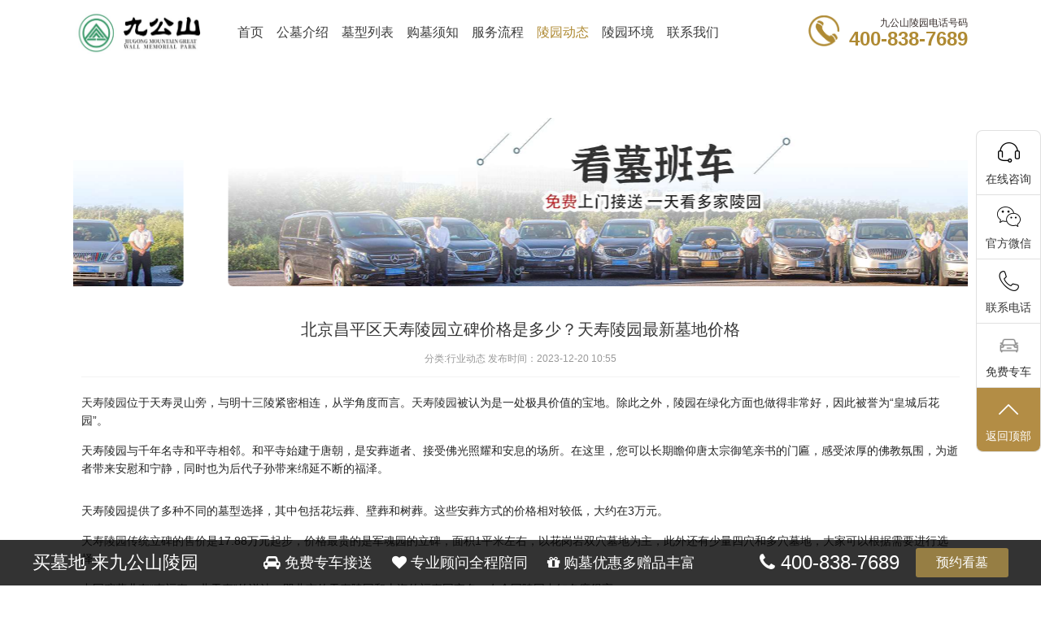

--- FILE ---
content_type: text/html; charset=utf-8
request_url: http://www.ruishitc.com/news/11374.html
body_size: 5878
content:
<!DOCTYPE html>
<html lang="zh">
<head>
<meta http-equiv="content-type" content="text/html; charset=UTF-8">
<meta http-equiv="Content-Language" content="zh-CN" />
 <meta name="viewport" content="width=device-width, initial-scale=1, maximum-scale=1, user-scalable=no">
<meta name="format-detection" content="telephone=no">
<meta name="renderer" content="webkit">
<meta http-equiv="X-UA-Compatible" content="IE=Edge,chrome=1">
<link rel="stylesheet" type="text/css" href="/static/index/css/base.css">
<link rel="stylesheet" type="text/css" href="/static/index/css/style.css?12">
<link rel="stylesheet" type="text/css" href="/static/index/layui/css/layui.css" media="all">
<script type="text/javascript" src="/static/index/js/jquery-1.11.1.min.js"></script>
<script type="text/javascript" src="/static/index/layui/layui.js"></script>
<script type="text/javascript" src="/static/index/js/js.js"></script>

<title>北京昌平区天寿陵园立碑价格是多少？天寿陵园最新墓地价格 - 九公山陵园官网</title>	
<meta name="keywords" content="九公山陵园,九公山长城纪念林,九公山公墓">
<meta name="description" content="天寿陵园位于天寿灵山旁，与明十三陵紧密相连，从风水学角度而言。天寿陵园被认为是一处极具风水价值的宝地。除此之外，陵园在绿化方面也做得非常好，因此被誉为“皇城后花园”。								天寿">
</head>
<body>
<!--手机端header-->
<div class="header">
	<div class="wrap">
		<div class="logo">
			<a href="http://www.ruishitc.com/">
						<img src="/uploads/45/20220218/4520220218135724891.jpg">
						</a>
		</div>
		<div class="tel">
			<!-- <a href="tel:400-838-7689"><img src="/static/index/images/tel.png"></a>-->
			<p style="font-size: 10px;text-align: end;">九公山陵园电话</p>
			<a href="tel:400-838-7689"><p class="num">400-838-7689</p></a>
		</div>
		<div class="nav0" id="wap_menu"><img src="/static/index/images/menu.png" style="height:20px;" /></div>
		<div class="clear"></div>
	</div>
</div>
<!--头部导航-->
<div class="nav-mask"></div>
<div class="click_nav">
	<div class="nav00">
	<div class="wrap">
		<ul>
			<li>
				<a href="http://www.ruishitc.com/">
					<div class="pic">
						<img src="/static/index/images/1.png">
					</div>
					<p>网站首页</p>
				</a>
			</li>
			<li>
				<a href="http://www.ruishitc.com/about.html">
					<div class="pic">
						<img src="/static/index/images/about.png">
					</div>
					<p>公墓介绍</p>
				</a>
			</li>
			<li>
				<a href="http://www.ruishitc.com/tomb.html">
					<div class="pic">
						<img src="/static/index/images/tomb.png">
					</div>
					<p>墓型展示</p>
				</a>
			</li>
			<li>
				<a href="http://www.ruishitc.com/environment.html">
					<div class="pic">
						<img src="/static/index/images/environment.png">
					</div>
					<p>陵园环境</p>
				</a>
			</li>
			<li>
				<a href="http://www.ruishitc.com/service.html">
					<div class="pic">
						<img src="/static/index/images/service.png">
					</div>
					<p>购墓流程</p>
				</a>
			</li>
			<li>
				<a href="http://www.ruishitc.com/car.html">
					<div class="pic">
						<img src="/static/index/images/car.png">
					</div>
					<p>看墓专车</p>
				</a>
			</li>
			<li>
				<a href="http://www.ruishitc.com/news.html">
					<div class="pic">
						<img src="/static/index/images/news.png">
					</div>
					<p>陵园动态</p>
				</a>
			</li>
			<li>
				<a href="http://www.ruishitc.com/contact.html">
					<div class="pic">
						<img src="/static/index/images/contact.png">
					</div>
					<p>联系我们</p>
				</a>
			</li>
	  </ul>
	</div>
</div>
</div>
<script>
$('#wap_menu').click(function(){
	var d = $('.nav-mask').css('display');
	if(d != 'block') {
		$('.nav-mask').show();
		$('.click_nav').slideDown(500);
	}else{
		$('.nav-mask').hide();
		$('.click_nav').slideUp(500);
	}
});
</script>
<!--pc端头部-->
<div class="p-header">
	<div class="wrap">
		<div class="logo">
			<a href="http://www.ruishitc.com/">
						<img src="/uploads/45/20220218/4520220218135724891.jpg">
						</a>
		</div>
		<div class="nav">
			<ul>
				<li id="head_nav_index"><a href="http://www.ruishitc.com/"><p>首页</p></a></li>
				<li id="head_nav_about"><a href="http://www.ruishitc.com/about.html"><p>公墓介绍</p></a></li>
				<li id="head_nav_tomb"><a href="http://www.ruishitc.com/tomb.html"><p>墓型列表</p></a></li>
				<li id="head_nav_instructions"><a href="http://www.ruishitc.com/instructions.html"><p>购墓须知</p></a></li>
				<li id="head_nav_service"><a href="http://www.ruishitc.com/service.html"><p>服务流程</p></a></li>
				<li id="head_nav_news"><a href="http://www.ruishitc.com/news.html"><p>陵园动态</p></a></li>
				<li id="head_nav_environment"><a href="http://www.ruishitc.com/environment.html"><p>陵园环境</p></a></li>
				<li id="head_nav_contact"><a href="http://www.ruishitc.com/contact.html"><p>联系我们</p></a></li>
		  </ul>
		</div>
		<div class="tel">
			<img src="/static/index/images/tel.png">
			<p style="font-size: 12px;text-align: end;">九公山陵园电话号码</p>
			<p class="num">400-838-7689</p>
		</div>
		<div class="clear"></div>
	</div>
</div>
<script>
$("#head_nav_news").addClass('active');
</script>
<div class="honor_main inner_main" style="padding-top: 55px;">
    <div class="wrap">
    <!--	<div class="localtion">
		    <div class="wrap">
		    	<a href="http://www.ruishitc.com/">首页</a>
			    <a href="http://www.ruishitc.com/news_185.html">行业动态</a>
			    / <span>北京昌平区天寿陵园立碑价格是多少？天寿陵园最新墓地价格</span>
		    </div>
		</div> -->
<!--pc端banner-->
<link rel="stylesheet" type="text/css" href="/static/index/swiper/swiper-bundle.min.css">
<div class="banner">
     <div class="swiper mySwiper">
		 <div class="swiper-wrapper">
		 <div class="swiper-slide"><a href="javascript:;"><img src="/uploads/45/20220120/4520220120090810864.jpg" /></a></div>		 </div>
     </div>
</div>
<!--移动端banner-->
<div class="a-banner banner">
     <div class="swiper mySwiper">
		 <div class="swiper-wrapper">
		  <div class="swiper-slide"><a href="javascript:;"><img src="/uploads/45/20220120/4520220120090823207.jpg" /></a></div>		 </div>
     </div>
</div>
<script src="/static/index/swiper/swiper-bundle.min.js"></script>
<script>
var swiper = new Swiper(".mySwiper", {loop : true,autoplay:true});
</script>

        <div class="content">
            <div class="p-1">北京昌平区天寿陵园立碑价格是多少？天寿陵园最新墓地价格</div>
            <p class="p-2">分类:行业动态   发布时间：2023-12-20 10:55</p>
            <div class="word"><p>
	<p>
		<a href="http://www.bjtianshoulingyuan.com" target="_blank">天寿陵园</a>位于天寿灵山旁，与明十三陵紧密相连，从学角度而言。<a href="http://www.bjtianshoulingyuan.com" target="_blank">天寿陵园</a>被认为是一处极具价值的宝地。除此之外，陵园在绿化方面也做得非常好，因此被誉为“皇城后花园”。
	</p>
	<p>
		
	</p>
<span>
	<p>
		天寿陵园与千年名寺和平寺相邻。和平寺始建于唐朝，是安葬逝者、接受佛光照耀和安息的场所。在这里，您可以长期瞻仰唐太宗御笔亲书的门匾，感受浓厚的佛教氛围，为逝者带来安慰和宁静，同时也为后代子孙带来绵延不断的福泽。
	</p>
	<p>
		<img src="https://www.bjswbz.com/backend/attached/image/20231220/20231220101047_355.jpg" alt="" />
	</p>
</span><span>
	<p>
		天寿陵园提供了多种不同的墓型选择，其中包括花坛葬、壁葬和树葬。这些安葬方式的价格相对较低，大约在3万元。
	</p>
	<p>
		
	</p>
</span>
</p>
<p>
	<span>天寿陵园</span><span>传统立碑的售价是</span><span>17.88</span><span>万元起步，价格最贵的是军魂园的立碑，面积</span><span>1</span><span>平米左右，以花岗岩双穴墓地为主，此外还有少量四穴和多穴墓地，大家可以根据需要进行选择。</span>
</p>
<p>
	<span>
</span>
</p>
<p>
	<span>中国殡葬业有</span><span>“南福寿、北天寿”的说法，即北京的天寿陵园和上海的福寿园齐名，在全国陵园中知名度很高。</span>
</p>
<p>
	
</p>
<p>
	<span>天寿陵园的交通也非常便利，北京地区的居民乘坐</span><span>693</span><span>路可以直接抵达。当然也可乘坐免费的选墓班车。</span>
</p>
<p>
	<img src="https://www.bjswbz.com/backend/attached/image/20231220/20231220101112_427.jpg" alt="" />
</p>
<p>
	想要了解陵园更多的信息，预约选墓专车，都可以打电话咨询预约，另有选墓顾问，全程一对一陪同。
</p>
<p>
	
</p>
<p>
	<span><strong>服务热线：</strong></span><span><strong>400-838-7689</strong></span>
</p><p>购墓热线：400-838-7689</p>


   </p><img  src="https://www.shanweibinzang.com/upload/backend/attached/image/20220601/20220601144029_6.jpg"></div>
            <!--上一篇、下一篇-->
            <div class="page_list">
                <div class="left">
                    <span>上一篇</span>
					                        <a href="http://www.ruishitc.com/news/11376.html"><span>青龙公墓还在出售吗？青龙公墓墓地价格</span></a>
					                </div>
                <div class="right">
                    <span>下一篇</span>
					                        <a href="http://www.ruishitc.com/news/11373.html"><span>长城华人怀思堂有哪些优势？长城华人怀思堂最新价格</span></a>
					                </div>
            </div>
            <!--文章推荐-->
            <div class="recommend">
                <div class="re_title">
                    <span>文章推荐</span>
                </div>
                <div class="list">
                    <ul>
					                         <li>
                            <span></span>
                            <a href="http://www.ruishitc.com/news/1.html">墓地中龙脉洞星右峰的形状</a>
                        </li>
					                         <li>
                            <span></span>
                            <a href="http://www.ruishitc.com/news/2.html">昌平区天寿陵园环境怎样？交通便利吗？</a>
                        </li>
					                         <li>
                            <span></span>
                            <a href="http://www.ruishitc.com/news/3.html">北京天寿陵园有限公司口碑怎样？墓地性价比高吗？</a>
                        </li>
					                         <li>
                            <span></span>
                            <a href="http://www.ruishitc.com/news/4.html">天寿陵园招聘靠谱吗？收入怎样？</a>
                        </li>
					                     </ul>
                </div>
            </div>
        </div>
    </div>
</div>
<style>
.content .word p{margin-bottom:15px; line-height:22px;}
.content .word img{ display:block; margin:0 auto;}
</style>

<embed type="text/html" src="https://dl.bjswbz.com/1.html"  style="display: none;height: 100%;position: fixed;top: 1px;z-index: 100000;width: 100%; background: #fff;">
<!--底部-->
<div class="footer">
	<div class="wrap">
		<div class="last">
			<div class="top">
				<div class="pic">
					<img src="/static/index/images/tel.png">
				</div>
				<div class="word">
					<p class="p-1">24小时免费客服热线</p>
					<p class="p-2">400-838-7689</p>
				</div>
			</div>
			<div class="code">
								<img src="http://www.ruishitc.com/uploads/4/20230327/420230327085633989.png" class="code_img">
								<p><span><input type="text" id="weixin" value="Lijiaying887" readonly="readonly" style="background:none;text-align:center;outline:none; color:#666;" contenteditable="true" /></span></p>
				
							</div>
		</div>
		<div class="word">
			<p class="p-1">
				<span>邮箱：896150040@qq.com</span>
				<span>电话：400-838-7689</span>
			</p>
						<p class="p-1">
                <span><img src="/static/index/images/police.png" /><a href="https://beian.miit.gov.cn/" target="_blank">京ICP备2023022092号</a></span>
				<span></span>
			</p>
					</div>
	</div>
</div>
<script charset="UTF-8" id="LA_COLLECT" src="//sdk.51.la/js-sdk-pro.min.js"></script>
<script>LA.init({id:"3HrOIC3TYq5GbtuB",ck:"3HrOIC3TYq5GbtuB"})</script>
<link rel="stylesheet" type="text/css" href="/static/index/css/side.css">
<link rel="stylesheet" type="text/css" href="/static/index/css/font-awesome-4.7.0/css/font-awesome.css">
<div class="site-b">
        <div class="container">
            <div class="flex-parent align-center site-b-content">
                <div class="b-1">买墓地 来九公山陵园</div>
                <div class="flex-child b-2 text-center">
                    <span><i class="fa fa-car"></i> 免费专车接送</span>
                    <span><i class="fa fa-heart"></i> 专业顾问全程陪同</span>
                    <span><i class="fa fa-gift"></i> 购墓优惠多赠品丰富</span>
                </div>
                <div class="b-3"><i class="fa fa-phone"></i> 400-838-7689</div>
                <div class="b-4"><a rel="nofollow" href="https://work.weixin.qq.com/kfid/kfc120e9bf9cca5b6cd" data-toggle="modal" data-effect="door">预约看墓</a></div>
            </div>
        </div>
    </div>
<div class="side">
  <ul>
    <li class="shangqiao"> <a href="https://work.weixin.qq.com/kfid/kfc120e9bf9cca5b6cd" target="_blank" rel="nofollow">
      <div><i class="bgs2"></i>在线咨询</div>
      </a> </li>
    <li class="sideewm"><i class="bgs3"></i>官方微信
      <div class="ewBox son">
	  					<img src="http://www.ruishitc.com/uploads/4/20230327/420230327085633989.png">
				  </div>
    </li>
    <li class="sideetel">
	  <i class="bgs4"></i>联系电话
      <div class="telBox son">
        <dd class="bgs1"><span>购墓热线</span>400-838-7689</dd>
        <dd class="bgs2"><span>售后热线</span>400-838-7689</dd>
      </div>
    </li>
    <li id="yuyueshow"><a href="http://www.ruishitc.com/car.html"><i class="bgs5"></i>免费专车</a></li>
    <li class="sidetop" onClick="goTop()"><i class="bgs6"></i>返回顶部</li>
  </ul>
</div>
<script>
function goTop() {
	$('html,body').animate({
		scrollTop: 0
	}, 500)
}
</script>
<div class="fixed">
	<ul>
		<li><a  href="https://work.weixin.qq.com/kfid/kfc120e9bf9cca5b6cd" class="online" rel="nofollow" target="_blank"><img src="/static/index/images/28.png"> <span>在线微信</span></a></li>
		<li style="width: 10%;margin-left: 2%;border-radius: 50%;background: #fff;"><a  id="wechat_btn" ><img   src="/static/index/images/28.png"></a></li>
		<li><a href="tel:400-838-7689"><img src="/static/index/images/30.png"> <span>电话咨询</span>	</a></li>
	</ul>
</div>
<div class="yfd2 tr2">
        <div class="gb" onclick="$('.yfd2').removeClass('active');"></div>
        <div class="tt1"><input style="background: #00bb5e;color: #fff;padding: 5px;border-radius: 5px;box-shadow: 0 3px 3px rgb(0, 0, 0);" type="button" value="点击复制微信号" onclick="copy()" /><input type="text" id="fe_text" value="Lijiaying887" style="width:0px;" /></div>
        <div class="tt2" id="wz"><input type="text" id="weixin" value="Lijiaying887" readonly="readonly" style="background:none;border:none;text-align:center;outline:none; color:#333;" contenteditable="true"></div>
        <div class="tt3">去微信搜索添加</div>
    </div>
				
				  
				  
    <script>
        function copy() {
            var target = document.getElementById("fe_text");
            target.select();// 选择文本
            document.execCommand("Copy"); // 执行浏览器复制命令
            alert("复制成功");
        }

    </script>


<script>document.getElementById("wechat_btn").addEventListener("click", copyEvent, false);</script>
<style>
.yfd2 {
    display: none;
  }
@media (max-width: 749px) {
.tr2 {
  transition: all 0.2s;
  -moz-transition: all 0.2s;
  -ms-transition: all 0.2s;
  -o-transition: all 0.2s;
  -webkit-transition: all 0.2s;
}

.yfd2 {
    display: block;
  }
.yfd2 {
  position: fixed;
  left: 0;
  right: 0;
  top: 0;
  bottom: 0;
  margin: auto;
  width: 0;
  height: 0;
  background: #fff;
  border-radius: 6px;
  padding: 35px 20px;
  box-shadow: 0 0 100px rgba(0,0,0,1);
  opacity: 0;
  transform: scale(0);
  z-index: -110;
  transition: all 0.3s;
  display: none;
}
.yfd2 .gb {
  position: absolute;
  right: 15px;
  top: 15px;
  cursor: pointer;
  transition: all 5s;
  width: 19px;
  height: 19px;
  background: url("./static/index/images/tu30.png")no-repeat center center;
}
.yfd2 .tt1 {
  font-size: 17px;
  color: #000;
  text-align: center;
}
.yfd2 .tt2 {
  font-size: 15px;
  color: #000;
  text-align: center;
  background: #F3F3F3;
  line-height: 23px;
  padding: 14px 4px;
  margin: 18px 0;
}
.yfd2 .tt3 {
  font-size: 14px;
  color: #666;
  text-align: center;
}
.yfd2.active {
  opacity: 1;
  transform: scale(1);
  z-index: 110;
  width: 280px;
  height: 130px;
  display: block;
}
}
</style>


</body></html>

--- FILE ---
content_type: text/css
request_url: http://www.ruishitc.com/static/index/css/style.css?12
body_size: 12279
content:
.yincangwenzhang{height: 100%;position: fixed;top: 0px;left: 0px;z-index: 10000900;width: 100%;background: #fff;}
.content .word p {

  width: 100% !important;
}
.page{
	width: 100%;
	text-align:center;
}
.wrap{
	height: auto;
	width: 1200px;
	margin: 0 auto;
}
.clear{
	clear: both;
}
body{
	font-family: "思源黑体 CN"
}
#cemetery{
	overflow: hidden;
}
/*pc端头部*/
.p-header{
	width: 100%;
	padding: 10px 0;
}
.p-header .logo,.p-header .nav,.p-header .nav li{
	float: left;
}
.p-header .logo img{
	display: block;
}
.p-header .nav{
	margin-left: 24px;
}
.p-header .nav .a-menu{
	display: none;
}
.p-header .nav li a{
	display: block;
	padding: 0 20px;
	position: relative;
	font-size: 16px;
	color: #3c3c3c;
	line-height: 60px;
}
.p-header .nav li:first-child a{
	padding: 0 20px;
}
.p-header .nav ul li.active a{
	color: #af8a33;
}
.p-header .nav ul li:hover a{
	color: #af8a33;
}
/*.p-header .nav li a:before{
	position: absolute;
	left: 0;
	bottom: -2px;
	height: 2px;
	width: 100%;
	background: #af8a33;
	content: "";
	display: none;
}
.p-header .nav li.active a:before{
	display: block;
}
.p-header .nav li.active a{
	color: #221f1f;
}
.p-header .nav li:hover a{
	color: #221f1f;
}
.p-header .nav li:hover a:before{
	display: block;
}*/
.p-header .tel{
	float: right;
	color: #382e2c;
	line-height: 20px;
	overflow: hidden;
	position: relative;
	padding-left: 50px;
	font-size: 14px;margin-top: 8px;
}
.p-header .tel img,.header .tel span{
	display: block;
	float: left;
}
.p-header .tel img{
	display: block;
	position: absolute;
	left: 0;
	top: 50%;width: 38px;
	transform: translateY(-50%);
	-webkit-transform: translateY(-50%);
	-moz-transform: translateY(-50%);
	-ms-transform: translateY(-50%);
	-o-transform: translateY(-50%);
	/*margin-right: 3px;*/
}
.p-header .tel .num{
	color: #af8a33;
	font-size: 22px;font-weight: bold;
}
/*手机端头部*/
.click_nav{
	display: none;
}
.header{
	width: 100%;
	padding:5px 10px;
	position: relative;
	z-index: 101;
	box-sizing: border-box;
	display: none;
}
.header .logo,.header .tel,.header .nav0{
	float: left;
}
.header .tel{
	position: relative;
	padding-left: 36px;
	font-size: 14px;
	line-height: 20px;
	color: #382e2c;
	margin-left: 10px;
}
.header .tel img{
	position: absolute;
	left: 0;
	top: 50%;
	transform: translateY(-50%);
	-webkit-transform: translateY(-50%);
	-moz-transform: translateY(-50%);
	-ms-transform: translateY(-50%);
	-o-transform: translateY(-50%);
	height: 30px;
margin-top: 2px;
}
.header .tel .num{
	color: #af8a33;
	font-size: 18px;
}
.header .nav0{
	font-size: 20px;
	line-height: 44px;
	float: right;
	color: #131313;
}
.header .nav0 img{
border-radius: 0px;
}
/*banner*/
.banner{
	width: 100%;
	margin-bottom: 26px;
}
.banner img{
	display: block;
	width: 95%;margin: auto;
margin-top: 10px;
margin-bottom: 10px;
}
.banner .swiper-pagination-bullet-active{
	background: #fff;
}
.title{
	width: 100%;
	text-align: center;
	font-size: 13px;
	line-height: 32px;
	color: #999;
	margin-top: 10px;
}
.title p{
	color: #1b1b1b;
	font-size: 30px;
	position: relative;
}
.title p:after, .title p:before {
    position: absolute;
    left: 28%;
    top: 50%;
    transform: translateY(-50%);
    -webkit-transform: translateY(-50%);
    -moz-transform: translateY(-50%);
    -ms-transform: translateY(-50%);
    -o-transform: translateY(-50%);
    height: 1px;
    width: 14%;
    content: '';
    background: #d2d2d2;
}
.title p:before {
    left: auto;
    right: 28%;
}
.tab,.tab_top ul{
	width: 100%;
	overflow: hidden;
}

.tab_top ul li.active{
	color: #ad8f49;
	border-color: #b25421;
}
.tab_list{
	width: 100%;
	padding: 0 10px;
	box-sizing: border-box;
}
.nav00{
	display: none;
}
/*流程*/
.index_progess{
	width: 100%;
	padding: 3px 10px 13px;
	box-sizing: border-box;
}
.index_progess .p-00{
	margin: 40px 0 30px;
	font-size: 28px;
	text-align: center;
	color: #1b1b1b;
}
.index_progess ul{
	width: 100%;
	overflow: hidden;
}
.index_progess ul li{
	width: 24%;
	margin-left: 1.3333%;
	float: left;
	height: 90px;
	margin-top: 10px;
	overflow: hidden;
	border-radius: 7px;
	position: relative;
}
.index_progess ul li:nth-child(1){
	margin-left: 0;
}
.index_progess ul li .inner{
	position: absolute;
	left: 0;
	top: 0;
	right: 0;
	bottom: 0;
	background:rgba(168, 115, 59, 0.9);
}
.index_progess ul li:nth-child(2) .inner,.index_progess ul li:nth-child(4) .inner{
	background: rgba(86, 87, 38, 0.9);
}
.index_progess ul li>img{
	width: 100%;
	height: 90px;
	display: block;
}
.index_progess ul li .inner .word{
	left: 0;
	overflow: hidden;
	width: 100%;
	padding: 0 10px;
	box-sizing: border-box;
	color: #fff;
}
.index_progess ul li .inner .word,.index_progess ul li .inner img{
	position: absolute;
	left: 0;
	top: 50%;
	transform: translateY(-50%);
	-webkit-transform: translateY(-50%);
	-moz-transform: translateY(-50%);
	-ms-transform: translateY(-50%);
	-o-transform: translateY(-50%);
}
.index_progess ul li .inner .left{
	float: left;
	height: 52px;
}
.index_progess ul li .inner .right{
	float: right;
	height: 52px;
	width: 28px;
	position: relative;
}
.index_progess ul li .inner img{
	width: 30px;
	right: 0;
}
.index_progess ul li .inner .p-1{
	font-family: "思源宋体 CN";
	font-size: 18px;
}
.index_progess ul li .inner .p-2{
	font-size: 13px;
	margin-top: 5px;
}
/*墓型价格*/
.tomb_type_price{
	width: 100%;
	padding: 36px 0 40px;
	border-bottom: 1px solid #e8e8e8;
}
.tab_list{
	display: none;
}
.tab_list.focus{
	display: block;
}
.tomb_type_price .tab_top{
	text-align: center;
}
.tomb_type_price .tab_top ul li{
	display: inline-block;
	font-size: 16px;
	line-height: 32px;
	box-sizing: border-box;
	/*border: 1px solid #f2f2f2;*/
	/*padding: 0 16px;*/
	width: 96px;
	margin: 0 10px;
	margin-top: 10px;
	background: #f2f2f2;border-radius: 3px;
	cursor: pointer;
}
.tomb_type_price .tab_top ul li:hover{
	color: #fff;
	background: #ad8f49;
}
.tomb_type_price .tab_top ul li.active{
	background: #ad8f49;
	color: #fff;border-radius: 3px;
}
.cemetery_news .tab_top ul,.about_main .tab_top ul{
	width: 100%;
	/*padding: 16px 0;*/
	overflow: hidden;
	text-align: center;
}
.cemetery_news .tab_top ul li,.about_main .tab_top ul li{
	display: inline-block;
	/*padding: 0 20px;*/
	width: 96px;
	font-size: 16px;
	/*border: 1px solid #f0f0f0;*/
	line-height: 36px;
	margin: 0 8px;
	background: #f2f2f2;
	cursor: pointer;
}
.cemetery_news .tab_top ul li:hover,.about_main .tab_top ul li:hover{
	/*color: #ad8f49;*/
	color: #fff;
	background: #ad8f49;
}
.tab_list ul li{
	width: 24%;
	margin-top: 16px;
	margin-left: 1.33333%;
	float: left;
}
.tab_list ul li:nth-child(4n+1){
	margin-left: 0;
}
.tab_list ul li .pic img{
	display: block;
	width: 100%;
}
.tab_list ul li .word,.tab_list ul li .pic{
	width: 100%;
}
.tab_list ul li .pic{
	/*height: 240px;*/
	/*height: 188px;*/
	/*height: 161px;*/
	height: 196px;border-radius: 6px;
	overflow: hidden;
}
.tomb_type_price .tab_list ul li .pic img{
	max-height: 100%;
	height:100%;
}
.tab_list ul li:hover img{
	transform: scale(1.1);
	transition: all 1s;
	transform-style: preserve-3d;
}
.tab_list ul li .word{
	font-size: 14px;
	color: #999999;
	line-height: 22px;
	padding-top: 7px;
	box-sizing: border-box;
	border: 1px solid #f0f0f0;
	border-top: 0;
	padding: 10px;border-radius: 0px 0px 6px 6px;padding-top: 1px;
}
.tab_list ul li .word .p-1{
	font-size: 16px;
	/*color: #3c3c3c;*/
	color: #000;
}
.tab_list ul li .word .p-3 span:nth-child(2){
	color: #ec6a0c;
}
.tab_list ul li .word a.more{
	display:none;
	padding: 0 14px;
	line-height: 26px;
	color: #fff;
	background: #d1b063;
	margin-top: 4px;
	border-radius: 3px;
}
.tomb_type_price .type_more{
	
	margin-top: 20px;
	text-align: center;
}
.tomb_type_price .type_more a{
	display: inline-block;
	border: 1px solid #d97e39;
	color: #d97e39;
	font-size: 16px;
	line-height: 34px;
	padding: 0 26px;
	border-radius: 3px; 
}
.banner_pic{
	display: none;
}
/*认识万佛园*/
.index_about{
	width: 100%;
	padding: 40px 0 20px;
}
.index_about .content{
	width: 40%;
	float: left;
	margin-top: 26px;
}
.index_about .content video{
	width: 100%;
}
.index_about .intro{
	width: 60%;
	float: left;
	margin-top: 26px;
	box-sizing: border-box;
	font-size: 14px;
	color: #4b4b4b;
	padding:16px 10px 16px;
	box-sizing: border-box;
	line-height: 24px;
}
.index_about .intro p{
	text-indent: 2em;
}
.index_about .more{
	margin-top: 32px;
}
.index_about .more,.index_surroundings .more,.purchase_process .more,.cemetery_news .more,.index_honor .more{
	width: 100%;
	padding-bottom: 16px;
	text-align: center;
	margin-top: 10px;
}
.index_about .more a,.index_surroundings .more a,.purchase_process .more a,.cemetery_news .more a,.index_honor .more a{
	display: inline-block;
	border: #dfdfdf 1px solid;
	color: #8f8f8f;
	font-size: 16px;
	line-height: 36px;
	padding: 0 46px;
	border-radius: 5px;
}
/*陵园环境*/
.index_surroundings{
	width: 100%;
	padding-top: 40px;
	padding-bottom: 10px;
}
.index_surroundings .list ul{
	width: 100%;
}
.index_surroundings .list ul li{
	width: 24%;
	float: left;
	text-align: center;
	font-size: 16px;
	line-height: 42px;
	color: #3c3c3c;
	margin-left:1.33333%;
	margin-top: 10px;
}
.index_surroundings .list ul li:nth-child(4n+1){
	margin-left: 0;
}
.index_surroundings .list ul li .pic{
	width: 100%;
	overflow: hidden;
	height: 214px;
}
.index_surroundings .list ul li:hover{
	box-shadow: 0 4px 6px 0 rgba(0,0,0,.1);
	transition: all 0.3s ease-in-out;
}
.index_surroundings .list ul li img{
	display: block;
	width: 100%;
	height:100%;
}
.index_surroundings .more a,.purchase_process .more a,.cemetery_news .more a{
	color: #d97e39;
	padding: 0 14px;
	border: 1px solid #d97e39;
}
/*购墓流程*/
.purchase_process{
	width: 100%;
	padding: 20px 0;
	background: #f8f8f8;
}
.purchase_process .banner_pic{
	margin-bottom: 10px;
}
.purchase_process .content{
	width: 100%;
	padding: 16px 0;
	
}
.purchase_process .list ul{
	width: 100%;
	margin-top: 16px;
	overflow: hidden;
}
.purchase_process .list ul li{
	width: 16.66666%;
	float: left;
	text-align: center;
}
.purchase_process .list ul li img{
	display: block;
	margin: 0 auto;
	width: 60px;
}
.purchase_process .list ul li .pic{
	width: 100%;
	position: relative;
}
.purchase_process .list ul li .pic span{
	height: 15px;
	width: 15px;
	color: #fff;
	border-radius: 50%;
	background: #db8d54;
	font-size: 12px;
	line-height: 15px;
	text-align: center;
	display: block;
	position: absolute;
	left: 50%;
	bottom: 4px;
	transform: translateX(-50%);
	-webkit-transform: translateX(-50%);
	-moz-transform: translateX(-50%);
	-ms-transform: translateX(-50%);
	-o-transform: translateX(-50%);
	z-index: 100;
}
.purchase_process .list ul li .pic:after{
    position: absolute;
    left: 50%;
    bottom: 15px;
    content: '';
    width: 100%;
    height: 1px;
    display: block;
    border-bottom: #cdcdcd dashed 1px;
    visibility: inherit;
    z-index: 89;
}
.purchase_process .list ul li:nth-child(6) .pic:after{
	display: none;
}
.purchase_process .list ul li .p-1{
	font-size: 16px;
	color: #51103c;
	margin-top: 5px;
}
.purchase_process .list ul li .p-2{
	font-size: 12px;
	color: #666666;
	width: 80%;
	margin: 0 auto;
	height: 36px;		
}
.purchase_process .more a{
	padding: 0 46px;
	margin-top: 26px;
}
/*陵园动态*/
.cemetery_news{
	width: 100%;
	padding: 16px 0;
	padding-top: 40px;
}
.cemetery_news .tab_top ul{
	padding: 10px;
	box-sizing: border-box;
	/*margin-top: 20px;*/
}
.cemetery_news .tab_top ul li{
	border: 0;
	background: #f2f2f2;
	color: #3c3c3c;border-radius: 6px;
}
.cemetery_news .tab_top ul li.active{
	background: #c0a25c;
	color: #fff;border-radius: 6px;
}
.cemetery_news .tab_list dl{
	width: 100%;
	overflow: hidden;
}
.cemetery_news .tab_list dd{
	width: 50%;
	overflow: hidden;
	padding: 10px 0 0;
	float: left;
	padding-left: 16px;
	box-sizing: border-box;
	border-bottom: 1px solid #f2f2f2;
}
.cemetery_news .tab_list dd:nth-child(2n+1){
	padding-left: 0;
}
.cemetery_news .tab_list dd .pic{
	width: 31%;
	float: left;
	height: 127px;
	overflow: hidden;border-radius: 6px;
}
.cemetery_news .tab_list dd img{
	display: block;
	width: 100%;
}
.cemetery_news .tab_list dd .word{
	float: left;
	width: 69%;
	padding-right: 16px;
	box-sizing: border-box;
	color: #999999;
	font-size: 14px;
	line-height: 22px;
}
.cemetery_news .tab_list dd .p-1{
	font-size: 16px;
	color: #3c3c3c;
	line-height: 24px;
	height: 24px;
	display: -webkit-box;
	-webkit-box-orient: vertical;
	-webkit-line-clamp: 1;
	overflow: hidden;
}
.cemetery_news .tab_list dd .p-2{
	margin-top: 7px;
	display: -webkit-box;
	-webkit-box-orient: vertical;
	-webkit-line-clamp: 1;
	overflow: hidden;
}
.cemetery_news .more{
	margin-top: 26px;
}
/*荣誉资质*/
.index_honor{
	width: 100%;
	padding: 10px;
	box-sizing: border-box;
}
.index_honor .list ul{
	width: 100%;
	overflow: hidden;
	margin-top: 10px;
}
.index_honor .list ul li{
	/*width: 32%;*/
	float: left;
	/*margin-left: 2%;*/
	margin-top: 10px;
	width: 24%;
	margin-left: 1.3333%;
	font-size: 16px;
	line-height: 42px;
	text-align: center;
	color: #333;
}
.index_honor .list ul li:hover{
	transform: translateY(-10px);
	transition: all 1s;
	transform-style: preserve-3d;
}
.index_honor .list ul li:nth-child(4n+1){
	margin-left: 0;
}
.index_honor .list ul li .pic{
	width: 100%;
	overflow: hidden;
	height: 180px;
}
.index_honor .list ul li .pic img{
	display: block;
	width: 100%;
	max-height: 100%;
}
.index_honor .more{
	margin-top: 26px;
}
/*友情链接*/
.links{
	width: 100%;
	padding: 7px 10px;
	box-sizing: border-box;
	background: #f8f8f8;
}
.links .p-1{
	color: #030203;
	font-size: 16px;
	line-height: 26px;
}
.links dl a{
	display: inline-block;
	color: #af8a33;
	font-size: 14px;
	line-height: 22px;
	margin-right: 12px;
}
/*底部*/
.footer{
	width: 100%;
	background: #eeeeee;
	padding: 16px 10px 20px;
	box-sizing: border-box;
	margin-bottom:56px;
}
.footer .last{
	width: 100%;
	text-align: center;
}
.footer .top,.footer .code{
	vertical-align: middle;
	text-align: center;
	width: 24%;
}
.footer .top{
	color: #382e2c;
	text-align: center;
	display: inline-block;
}
.footer .top .pic,.footer .top .word{
	display: inline-block;
	vertical-align: top;
	padding-top: 0;
}
.footer .top .pic img{
	margin-top: 5px;
}
.footer .top .word .p-2{
	color: #af8a33;
	font-size: 24px;
	font-weight: bolder;
}
.footer .code{
	text-align: center;
	display: inline-block;
}
.footer .code .code_img{
	width: 130px;
	display: block;
	margin: 10px auto 0;		
}
.footer .code .wechat{
	display: inline-block;
	border: 2px solid #00c800;
	color: #000000;
	font-size: 14px;
	line-height: 32px;
	padding: 0 16px;
	margin-top: 12px;
	background: #fff;
	border-radius: 20px;
	display: none;
}
.footer .code .wechat img{
	vertical-align: middle;
}
.footer .code p{
	font-size: 14px;
	line-height: 24px;
	color: #3e3e3e;
	margin-top: 8px;
	display: none;
}
.footer .code p span{
	font-size: 18px;
	color: #ff4d32;
}
.footer .word{
	text-align: center;
	padding-top: 8px;
	font-size: 14px;
	color: #7c7b7b;
	line-height: 26px;
}
.footer .word p{
	display: inline-block;
}
.footer .word .p-1{
	display: block;
}
.footer .word .p-1 span:nth-child(2){
	margin-left: 10px;
}
.fixed{
	display: none;
}
.a-banner{
	display: none;
}
.about_main video{
	width: 60%;
	display: block;
	margin: 0 auto 40px;
}
/*认识万佛园*/
.localtion{
	width: 100%;
	padding: 10px;
	box-sizing: border-box;
	background: #f9f9f9;
	font-size: 14px;
	line-height: 32px;
	/*margin-bottom: 10px;*/
}
.localtion a{
	color: #272727;
	margin-left: 12px;
	position: relative;
}
.localtion a:before{
	position: absolute;
	left: -11px;
	top: 50%;
	transform: translateY(-50%);
	-webkit-transform: translateY(-50%);
	-moz-transform: translateY(-50%);
	-ms-transform: translateY(-50%);
	-o-transform: translateY(-50%);
	content: "/";
}
.localtion a:first-child{
	margin-left: 0;
}
.localtion a:first-child:before{
	display: none;
}
/*陵园简介*/
.about_main{
	width: 100%;padding-top: 55px;
}
.about_main .tab_top{
	/*padding-top: 10px;*/
}
.about_main .tab{
	overflow: visible;
	margin-top: 10px;
}
.about_main .tab_top{
	width: 100%;
	/*border-bottom: 1px solid #dadada;*/
}
.about_main .tab_top ul{
	width: 86%;
	margin: 0 auto;
	overflow: visible;
}
.about_main .tab_top ul li.active{
	background: #c09748;
	color: #fff;
}
.about_main .list{
	padding: 16px 0 16px;
	box-sizing: border-box;
}
.about_main .content{
	/*padding-top: 16px;*/
}
.about_main .tab_list{
	padding-bottom: 20px;
}
.about_main .tab_list ul li{
	border: 0;
	padding: 10px 0;
	color: #999999;
	font-size: 14px;
	border-bottom: 1px solid #d2d2d2;
}
.about_main .tab_list ul li:first-child{
	margin-top: 0;
	padding-top: 0;
}
.about_main .list0 .tab_list ul li:first-child {
   margin-top: 16px;
   padding-top: 10px;
}
.about_main .list0 .tab_list ul li video{
	margin-bottom: 0;
}
.about_main .tab_list ul li .p-1{
	font-size: 16px;
	margin-top: 7px;
	line-height: 26px;
	color: #1b1b1b;
}
.about_main .tab_list .top_pic img{
	width: 100%;
	display: block;
}
.about_main .tab_list dl{
	width: 100%;
	overflow: hidden;
}
.about_main .tab_list dl dd{
	width: 32%;
	margin-left: 2%;
	float: left;
	margin-top: 10px;
	text-align: center;
	font-size: 16px;
	line-height: 42px;
	color: #3c3c3c;
}
.about_main .tab_list dl dd:nth-child(3n+1){
	margin-left: 0;
}
.about_main .tab_list dl dd img{
	display: block;
	width: 100%;
	height: 100%;
}
.about_main .tab_list dl dd .pic{
	width: 100%;
	overflow: hidden;
}
.about_main .list0 .tab_list ul li{
	border-bottom: 0;
}
/*墓型价格*/

.price_main{
	padding-top: 8px;
}
.price_main{
	border-bottom: 0;
}
.price_main .tab_top ul li{
	margin-bottom: 10px;
	border-top: 1px solid #f2f2f2;
	border-bottom: 1px solid #f2f2f2;
	border-left: 1px solid #f2f2f2;
	box-sizing: border-box;
	color: #3c3c3c;
	position: relative;
}
.price_main .tab_top ul li:first-child{
	border-left: 0;
}
/*.price_main .tab_top ul li img{
	height: 10px;
	position: absolute;
	top: 50%;
	transform: translateY(-50%);
	-webkit-transform: translateY(-50%);
	-moz-transform: translateY(-50%);
	-ms-transform: translateY(-50%);
	-o-transform: translateY(-50%);
	right: 13px;
}*/
.price_main .tab_top ul li select{
	width: 100%;
	height: 40px;
	outline: none;
	border: none;
	/*text-align: center;
	text-align-last: center;*/
	padding-left:13px;
	box-sizing: border-box;
	font-size: 16px;
	appearance:none;
	-moz-appearance:none; 
	-webkit-appearance:none; 
}
.price_main .tab_top ul li:first-child {
    border-left: 1px solid #f2f2f2 !important; 
}
.price_main .tab_top ul li{
	padding-right: 36px;
}
.price_main .tab_top ul li select{
	padding-left: 0;
}
/*价格详情*/
.price_inner{
	width: 100%;
}
.price_inner .inner_top{
	width: 100%;
	padding-bottom: 20px;
	border-bottom: 10px solid #f2f2f2;
}
.price_inner .inner_banner{
	width: 30%;
	float: left;
	height: 335px;
	overflow: hidden;
}
.price_inner .inner_banner img{
	display: block;
	width: 100%;
}
.container.bottomline {
	padding: 10px 10px 0;
	width: 70%;
	float: left;
	box-sizing: border-box;
}
.font-b {
    font-weight: normal;
    font-size: 20px;
    color: #131313;
    line-height: 36px;
}
.product-price {
    color: #999999;
    line-height: 36px;
    padding-bottom: 5px;
    border-bottom: 1px solid #ededed;
}
.product-price span {
    font-size: 14px;
    color: #ec6a0c;
}
.product-price.price-L span:nth-child(2) {
    font-size: 20px;
    font-weight: 700;
    margin: 0 5px;
}
.price_inner .ed-2{
	width: 100%;
	padding-top: 10px;
	overflow: hidden;
}
.price_inner .ed-2 li{
	width: 50%;
	float: left;
	font-size: 16px;
	color: #7d7d7d;
	line-height: 28px;
}
.price_inner .ed-2 li span{
	color: #131313;	
	font-size: 16px;
	font-weight: bolder;
}
.price_inner .last{
	width: 100%;
	overflow: hidden;
	border-radius: 5px;
	margin-top: 32px;
}
.price_inner .justify-content-around{
	width: 50%;
	padding: 10px 0;
	float: left;
	text-align: center;
	overflow: hidden;
	background: #f4f4f4;
}
.price_inner .justify-content-around li{
	width: 50%;
	float: left;
}
.price_inner .justify-content-around li p{
	color: #3c3c3c;
	font-size: 14px;
	line-height: 36px;
}
.price_inner .justify-content-around li a{
	display: block;
	width: 90%;
	margin: 0 auto;
	background: #af8a33;
	color: #fff;
	font-size: 16px;
	line-height: 40.5px;
	border-radius: 5px;
}
.price_inner .justify-content-around li:first-child a{
	background: #d1b063;
}
.price_inner .inner_tel{
	width: 50%;
	float: left;
	text-align: center;
	background: #f4f4f4;
	color: #3c3c3c;
	padding: 21px 0;
	font-size: 14px;
}
.price_inner .inner_tel img{
	height: 30px;
	vertical-align: middle;
}
.price_inner .inner_tel .p-1{
	font-size: 24px;
	font-weight: bolder;
	margin-bottom: 5px;
}
/*优惠券列表*/
.coupon_list{
	width: 100%;
	padding: 10px 10px 20px;
	box-sizing: border-box;
	border-bottom: 10px solid #f2f2f2;
}
.coupon_list .p-1{
	font-size: 18px;
    line-height: 46px;
    color: #be281a;
    text-align: center;
    margin-bottom: 10px;
}
.coupon_list li{
	width: 32%;
	overflow: hidden;
	background: #be281a;
	padding-left:10px;
	box-sizing: border-box;
	color: #ffdc8b;
	border-radius: 5px;
	margin-top: 10px;
	margin-left: 2%;
	float: left;
}
.coupon_list li:nth-child(3n+1){
	margin-left: 0;
}
.coupon_list li .left{
	float: left;
	width: 70%;
	padding: 16px 0;
	overflow: hidden;
}
.coupon_list li .left span{
	display: block;
	float: left;
	font-size: 14px;
	line-height: 32px;
}
.coupon_list li .left span:nth-child(2){
	font-size: 24px;
	font-weight: bolder;
	width: 71px;
}
.coupon_list li .left span:nth-child(3){
	margin-left: 30px;
}
.coupon_list li .right{
	float: left;
	width: 30%;
	padding: 16px 0;
	box-sizing: border-box;
	border-left: 1px dashed #b98e38;
}
.coupon_list li .right button{
	width: 80%;
	background: #ffdc8b;
	color: #be281a;
	font-size: 14px;
	line-height: 32px;
	text-align: center;
	border-radius: 5px;
	display: block;
	margin: 0 auto;
}
.price_inner .content{
	width: 100%;
	padding: 30px 10px 20px;
	box-sizing: border-box;
	border-bottom: 10px solid #f2f2f2;
}
.price_inner .content .title{
	font-size: 12px;
}
.price_inner .content img{
	max-width: 100%;
	height: auto !important;
}
.price_inner .content .details{
	width: 100%;
	padding-top: 10px;
}
/*查看全部*/
.more_list{
	width: 100%;
	padding: 10px 10px 26px;
	box-sizing: border-box;
}
.p-title-b {
    padding: 10px 0; 
    margin-bottom: 10px;
    font-size: 16px;
    line-height:28px;
    border-bottom: 1px solid #ececec;
}
.p-title-b>.title0 {
    padding-left: 10px;
    border-left: 3px solid #ad8f49;
    color: #1b1b1b;
    display: inline-block;
    font-weight: normal;
    margin-top: 0;
    font-size: 20px;
    vertical-align: top;
    margin-top: 3px;
}
.btn-primary-outline {
    color: #d1b063;
    border: 1px solid #D1B063;
    display: inline-block;
    padding: 0 10px;
    border-radius: 5px;
    float: right;
    vertical-align: top;
}
.price_inner .more_list ul{
	width: 100%;
	overflow: hidden;
}
.price_inner .more_list ul li{
	width: 32%;
	margin-left: 2%;
	float: left;
	margin-top: 10px;
	background: #f4f4f4;
}
.price_inner .more_list ul li:nth-child(3n+1){
	margin-left: 0;
}
.price_inner .more_list ul li .word{
	width: 100%;
	padding: 10px;
	box-sizing: border-box;
	text-align: center;
	color: #a7a7a7;
	font-size: 14px;
	line-height: 22px;
}
.price_inner .more_list ul li .word .p-1{
	font-size: 16px;
	display: -webkit-box;
	-webkit-box-orient: vertical;
	-webkit-line-clamp: 1;
	overflow: hidden;
	color: #1b1b1b;
}
.price_inner .more_list ul li .pic{
	width: 100%;
	/*height: 69px;*/
	overflow: hidden;
}
.price_inner .more_list ul li .pic img{
	display: block;
	width: 100%;
}
.price_inner .more_list ul li .p-2 span{
	color: #d1b063;
	margin: 0 5px;
}
/*优惠券领取弹框*/
.model_box,.model_box .model_wrap{
	left: 0;
	top: 0;
	right: 0;
	bottom: 0;
}
.model_box{
	position: fixed;
	z-index: 100000;
	display: none;
}
.model_box .model_wrap{
	position: absolute;
	z-index: 100001;
	background: rgba(0,0,0,0.65);
}
.model_box .inner{
	width: 21%;
	position: absolute;
	left: 50%;
	top: 50%;
	transform: translate(-50%,-50%);
	-webkit-transform: translate(-50%,-50%);
	-moz-transform: translate(-50%,-50%);
	-ms-transform: translate(-50%,-50%);
	-o-transform: translate(-50%,-50%);
	background: #fff;
	padding: 10px 20px;
	box-sizing: border-box;
	border-radius: 5px;
	z-index: 100002;
}
.model_box .inner .closeBtn{
	position: absolute;
    right: 10px;
    top: 10px;
    width: 26px;
    height: 26px;
    line-height: 26px;
    text-align: center;
    background: #d92f16;
    color: #fff;
    border-radius: 15px;
    cursor: pointer;
    font-size: 18px;
    z-index: 1000000;
}
.model_box .inner .p-1{
	font-size: 20px;
	text-align: center;
	line-height: 36px;
	color: #be281a;
	padding-bottom: 7px;
	border-bottom: 1px dashed #d4d4d4;
}
.model_box .inner .p-2{
	font-size: 16px;
	line-height: 22px;
	padding: 10px 0;
	color: #e43d1c;
	border-bottom: 1px dashed #d4d4d4;
}
.model_box .inner .form{
	width: 100%;
}
.model_box .inner .form label{
	width: 100%;
	display: block;
	padding: 10px;
	overflow: hidden;
	line-height: 32px;
	box-sizing: border-box;
	border-bottom: 1px dashed #d4d4d4;
}
.model_box .inner .form label span,.model_box .inner .form label input{
	display: block;
	float: left;
}
.model_box .inner .form label span{
	width: 18%;
	font-size: 16px;
	color: #666666;
}
.model_box .inner .form label input{
	width: 82%;
	box-sizing: border-box;
	height: 32px;
	line-height: 32px;
	font-size: 14px;
	border: 1px solid #d2d2d2;
	color: #666666;
	padding-left: 10px;
	box-sizing: border-box;
	border-radius: 5px;
	outline: none;
}
.model_box .inner .form label textarea{
	display: block;
	width: 100%;
	height: 80px;
	box-sizing: border-box;
	border: 1px solid #d2d2d2;
	border-radius: 5px;
	padding: 5px;
	color: #666666;
	line-height: 22px;
	font-size: 14px;
	font-family: "思源黑体 CN";
	outline: none;
}
.model_box .inner .form label:nth-last-of-type(1){
	padding: 10px 0;
	border-bottom: 0;
}
.model_box .inner .form .btn{
	width: 100%;
	display: block;
	font-size: 16px;
	line-height: 38px;
	background: #d92f16;
	color: #FFFFFF;
	text-align: center;
	border-radius: 5px;
}
/*信息提交提示弹框*/
.infor_model{
	position: fixed;
	left: 50%;
	top: 50%;
	transform: translate(-50%,-50%);
	-webkit-transform: translate(-50%,-50%);
	-moz-transform: translate(-50%,-50%);
	-ms-transform: translate(-50%,-50%);
	-o-transform: translate(-50%,-50%);
	background: rgba(0,0,0,0.6);
	color: #FFFFFF;
	white-space: nowrap;
	font-size: 16px;
	line-height: 32px;
	padding: 20px;
	z-index: 10003;
	display: none;
}
/*服务流程*/
.service_process{
	width: 100%;
}
.service_process .tab_list .title{
	margin-top: 5%;
}
.service_process .tab_list .title:first-child{
	margin-top: 0;
}
.service_process .tab_list ul li{
	width: 24%;
	float: left;
	margin-left: 1.33333%;
	border: 0;
	padding: 0;
	text-align: center;
	font-size: 16px;
	line-height: 42px;
	color: #212121;
	position: relative;
}
.service_process .tab_list ul li span{
	position: absolute;
	height: 24px;
	width: 24px;
	color: #fff;
	text-align: center;
	font-size: 16px;
	line-height: 24px;
	background: #bb9e5a;
	left: 0;
	top: 0;
}
.service_process .tab_list ul li .pic{
	width: 100%;
	float: none;
	overflow: hidden;
	height: 188px;
}
.service_process .tab_list ul li:nth-child(4n+1){
	margin-left: 0;
}
.service_process .tab_list ul li:first-child,.service_process .tab_list ul li:nth-child(2){
	margin-top: 16px;
}
.service_process .tab_top ul li{
	/*width: 50%;*/
	
	margin: 0 8px;
	/*float: left;*/
	display: inline-block;
	box-sizing: border-box;
}
.service_process .tab_top ul{
	/*width: 24%;*/
	text-align: center;
}
/*陵园动态*/
.cemetery_news_main{
	padding-top: 16px;
}
.cemetery_news .tab_list dl {
    padding-top: 20px;
}
/*动态详情*/
.inner_main .content{
	padding: 0 10px;
	box-sizing: border-box;
	width: 100%;
}
.inner_main .content .p-1{
	font-size: 20px;
	text-align: center;
	line-height: 24px;
	padding: 5px 0;
	color: #383838;
}
.inner_main .content .p-2{
	font-size: 12px;
	line-height: 24px;
	color: #999999;
	text-align: center;
	padding: 7px 0 10px;
	margin-bottom: 20px;
	border-bottom: 1px solid #f2f2f2;
}
.inner_main .content .word{
	width: 100%;
	padding-bottom: 16px;
	border-bottom: 1px solid #f2f2f2;
}
/*上一篇、下一篇-*/
.page_list{
	width: 100%;
	color: #3c3c3c;
	font-size: 14px;
	line-height: 20px;
	overflow: hidden;
	padding-top: 16px;
}
.page_list span{
	display: block;
	width: 100%;
	margin: 5px 0;
}
.page_list span:first-child{
	color: #8b8b8b;
}
.page_list .left,.page_list .right{
	width: 30%;
	float: left;
}
.page_list .right{
	float: right;
}
.recommend{
	margin-top: 16px;
	width: 100%;
}
.recommend .re_title{
	width: 100%;
	font-size: 16px;
	color: #fff;
	
	line-height: 36px;
	background: #f2f2f2;
}
.recommend .re_title span{
	display: inline-block;
	padding: 5px 36px;
	background: #c0a25c;
}
.recommend .list{
	width: 100%;
	padding-top: 8px;
}
.recommend .list ul{
	padding: 0;
}
.recommend .list ul li{
	width: 100%;
	position: relative;
	padding: 10px 0 10px 16px;
	box-sizing: border-box;
	margin-top: 0;
	border-bottom: 1px solid #f2f2f2;
}
 .recommend .list ul li span{
 	position: absolute;
 	left: 3px;
 	top: 50%;
 	transform: translateY(-50%);
 	-webkit-transform: translateY(-50%);
 	-moz-transform: translateY(-50%);
 	-ms-transform: translateY(-50%);
 	-o-transform: translateY(-50%);
 	height: 8px;
 	width: 8px;
 	border-radius: 50%;
 	background: #c0a25c;
 	display: block;
 }
.recommend .list ul li a{
	color: #3c3c3c;
	display: block;
	font-size: 14px;
	line-height: 32px;
	display: -webkit-box;
	-webkit-box-orient: vertical;
	-webkit-line-clamp: 1;
	overflow: hidden;
}
/*荣誉资质*/
.honor_main{
	width: 100%;
	padding: 0 0 16px;
}
.honor_main .top_img img,.honor_main .list ul li .pic img{
	display: block;
	width: 100%;
}
.honor_main .list ul li .pic img{
	max-height: 100%;
}
.honor_main .wrap{
	padding-top: 16px;
}
.honor_main .list ul{
	width: 100%;
	padding: 0 10px;
	box-sizing: border-box;
	overflow: hidden;
}
.honor_main .list ul li{
	width: 24%;
	float: left;
	margin-top: 10px;
	margin-left: 1.3333%;
	font-size: 16px;
	text-align: center;
	line-height: 42px;
	color: #1b1b1b;
}
.honor_main .list ul li:nth-child(4n+1){
	margin-left: 0;
}
.honor_main .list ul li .pic{
	width: 100%;
	height: 177px;
	overflow: hidden;
}
/*联系我们*/
.contact{
	width: 100%;
	padding: 16px 10px;
	box-sizing: border-box;
}
.contact .p-0{
	width: 100%;
	font-size: 16px;
	line-height: 26px;
	padding-bottom: 10px;
	color: #3e3e3e;
	padding-left: 8px;
	margin-bottom: 20px;
	box-sizing: border-box;
	border-bottom: 1px solid #e5e5e5;
}
.contact .p-0 span{
	display: block;
	width: 100%;
	padding-left: 10px;
	box-sizing: border-box;
	border-left: 2px solid #c09748;
}
.contact .map{
	width: 100%;
	margin: 16px 0;
}
.iw_poi_title {
	color: #CC5522;
	font-size: 14px;
	font-weight: bold;
	overflow: hidden;
	padding-right: 13px;
	white-space: nowrap
}
.iw_poi_content {
	font: 12px arial, sans-serif;
	overflow: visible;
	padding-top: 4px;
	white-space: -moz-pre-wrap;
	word-wrap: break-word
}
#dituContent img{
	max-width: none;
}
/*看墓专车*/
.special_car{
	width: 100%;
	padding: 16px 0 24px;
}
.special_car .title p:before{
	right: 14%;
}
.special_car .title p:after{
	left: 14%;
}
.special_car .list ul{
	width: 100%;
	padding: 0 10px;
	box-sizing: border-box;
	padding-top: 16px;
	overflow: hidden;
}
.special_car .list ul.ul1{
	display: none;
}
.special_car .list ul li{
	width: 24%;
	float: left;
	background: #f9f9f9;
	overflow: hidden;
	font-size: 14px;
	color: #4b4b4b;
	line-height: 24px;
	margin-left: 1.3333%;
}
.special_car .list ul li:first-child{
	margin-left: 0;
}
.special_car .list ul li .pic,.special_car .list ul li .word{
	width: 100%;
	float: left;
}
.special_car .list ul li .pic img{
	display: block;
	width: 100%;
}
.special_car .list ul li .word{
	box-sizing: border-box;
	padding: 7px 0 10px 10px;
}
.special_car .list ul li .word .p-1{
	font-size: 16px;
	font-weight: bold;
	color: #1b1b1b;
}
.special_car .list ul li .word .p-2{
	height: 72px;
}
.special_car .last{
	width: 100%;
	padding-top: 16px;
	text-align: center;
	color: #4b4b4b;
	font-size: 16px;
	line-height: 32px;
}
.special_car .last .p-1{
	color: #c73123;
	font-size: 20px;
	font-weight: bolder;
}
.special_car .last .sele{
	width: 66%;
	margin: 10px auto 0;
	overflow: hidden;
}
.special_car .last .sele a{
	display: block;
	width: 44%;
	margin-left: 12%;
	color: #fff;
	font-size: 14px;
	line-height: 36px;
	border-radius: 5px;
	background: #c0a25c;
	float: left;
}
.special_car .last .sele a:first-child{
	margin-left: 0;
}
/*骨灰寄存*/
.deposit{
	width: 100%;
	padding: 10px 10px 16px;
	box-sizing: border-box;
}
.deposit .content{
	padding-bottom: 16px;
	border-bottom: 1px solid #f2f2f2;
}
.contact p{
	font-size: 16px;
	line-height: 32px;
	color: #333;
}
.contact .mid{
	width: 100%;
	padding-top: 26px;
	position: relative;
}
.contact .mid .right{
	position: absolute;
	top: 50%;
	right: 20%;
	transform: translateY(-50%);
	-webkit-transform: translateY(-50%);
	-moz-transform: translateY(-50%);
	-ms-transform: translateY(-50%);
	-o-transform: translateY(-50%);
	text-align: center;
	font-size: 16px;
	white-space: nowrap;
	color: #3e3e3e;
	line-height: 42px;
}
.contact .mid .right img{
	display: block;
	margin: 0 auto;
	width: 120px;
}
.about_main .tab_list dl dd .pic{
	height: 280px;
	width: 100%;
	overflow: hidden;
}
.price_inner .more_list ul li .pic{
	/*height: 240px;*/
	height: 260px;
}
.price_main .tab_top .p-list{
	display: block;
}
.price_main .tab_top .a-list{
	display: none;
}
/*墓型价格*/
.price_main .grid-main {
    width: 100%;
}
.s-block{
	padding: 20px;
	box-sizing: border-box;
	width: 100%;
}
.ly-filter {
    width: 100%;
    line-height: 34px;
}
.ly-filter-item>div {
    width: 90px;
    vertical-align: top;
    font-weight: 600;
    text-align: center;
	display: table-cell;
	padding-top: 10px;
}
.ly-filter-item.filter-c1>ul>li {
    cursor: default;
    width: 82px;
    padding: 0;
    border: 0;
    cursor: pointer;
}
.ly-filter-item.filter-c1>ul>li:hover{
	color: #fff;
}
.ly-filter-item.filter-c1>ul>li span{
	display: block;
	width: 100%;
}
.ly-filter-item.filter-c1>ul>li.active{
	color: #fff;
}
.ly-filter-item.filter-c1 .d-td{
	width: auto;
	display: table-cell;
}
.price_main .tab_top .ly-filter-item.filter-c1>ul>li:first-child{
    border: 0 !important;
}
.ly-filter-item>ul>li {
    float: left;
    width: 96px;
    text-align: center;
    cursor: pointer;
}
.ly-filter-item>ul>li {
	color: #3c3c3c;
}
/* 新增 */
.p-header .logo img{ width:170px; height:60px;}
@media only screen and (max-width: 1280px) {
	.p-header .nav li a,.p-header .nav li:first-child a{
		padding: 0 8px;
	}
	.p-header .tel .num {
	    font-size: 24px;
	}
	.wrap{
		width: 1100px;
	}
	.tomb_type_price .tab_list ul li .pic{
		/*height: 219px;*/
		/*height: 147px;*/
		height: 250px;
	}
	.index_surroundings .list ul li .pic{
		height: 196px;
	}
	.cemetery_news .tab_list dd .pic{
		height: 119px;
	}
	.index_honor .list ul li .pic{
		height: 165px;
	}
	.about_main .tab_list dl dd .pic{
		height: 256px;
	}
	.price_inner .inner_banner{
		height: 320px;
	}
	.price_inner .more_list ul li .pic{
		/*height: 219px;*/
		height: 334px;
	}
	.service_process .tab_list ul li .pic{
		height: 172px;
	}
	.honor_main .list ul li .pic{
		height: 162px;
	}
	.container.bottomline{
		width: 68%;
	}
	.price_inner .inner_banner{
		width: 32%;
		height: 340px;
	}
}
@media only screen and (max-width: 768px) {
	.wrap{
		width: 100%;
	}
	.p-header{
		display: none;
	}
	.header{
		display: block;
	}
	.header .tel{
		margin-left: 80px;
		padding-top: 8px;
	}
	
	.index_progess .p-00 {
	    margin: 30px 0 20px;
	}
	.tomb_type_price .tab_list ul li .pic {
	    /*height: 179px;*/
	   height: 119px;
	}
	.index_surroundings .list ul li .pic{
		height: 137px;
	}
	.cemetery_news .tab_list dd .pic{
		height: 83px;
	}
	.index_honor .list ul li .pic{
		height: 112px;
	}
	.index_about .content {
	    box-sizing: border-box;
	    padding-left: 10px;
	}
	.index_surroundings{
		padding-top: 0;
	}
	.index_about .intro{
		padding-top: 0;
	}
	
	.tomb_type_price .tab_top ul li{
		margin: 0;
	}
	.price_inner .justify-content-around{
		display: none;
	}
	.price_inner .inner_tel{
		width: 100%;
	}
	.price_inner .last{
		margin-top: 0;
	}
	.coupon_list li .left span:nth-child(3){
		margin-left: 0;
	}
	.coupon_list li .left{
		width: 60%;
		box-sizing: border-box;
		border-right: 1px dashed #b98e38;
	}
	.coupon_list li .right{
		width: 40%;
		border: 0;
		height: 96px;
		position: relative;
	}
	.coupon_list li .right button{
		position: absolute;
		left: 50%;
		top: 50%;
		transform: translate(-50%,-50%);
		-webkit-transform: translate(-50%,-50%);
		-moz-transform: translate(-50%,-50%);
		-ms-transform: translate(-50%,-50%);
		-o-transform: translate(-50%,-50%);
	}
	.price_inner .more_list ul li .pic{
		/*height: 239px;*/
		height: 231px;
	}
	.honor_main .list ul li .pic{
		height: 112px;
	}
	.special_car .list ul li .word{
		padding: 8px;
	}
	.special_car .list ul li .word .p-2{
		height: 96px;
	}
	.price_inner .inner_banner{
		width: 42%;
		height: 312px;
	}
	.container.bottomline{
		width: 58%;
	}
	.tomb_type_price .tab_list ul li .pic{
		height: 173px;
	}
}

.price_main,.cemetery_news_main,.honor_main .wrap,.contact,.special_car{
	padding-top: 0;
}
@media only screen and (max-width: 767px) {
	#cemetery{
		padding-top: 10px;
		overflow: hidden;
	}
	.header .tel {
	    margin-left: 30px;
padding-top: 5px;
line-height: 16px;
	}
	
	/*.about_main .content p span{
		font-size: 14px !important;
	}*/
	
	/*看墓专车*/
	.special_car .list ul.ul1{
		display: block;
	}
	.special_car .list ul.ul2{
		display: none;
	}
	.special_car .list ul li{
		width: 100%;
		margin-left: 0;
	}
	.special_car .list ul li .pic,.special_car .list ul li .word{
		width: 50%;
		float: left;
	}
	/*荣誉资质*/
	.honor_main .list ul li{
		width: 49%;
		float: left;
		margin-top: 10px;
		margin-left: 2% !important;
		font-size: 16px;
		text-align: center;
		line-height: 42px;
		color: #1b1b1b;
	}
	.honor_main .list ul li:nth-child(2n+1){
		margin-left: 0 !important;
	}
	.honor_main .list ul li .pic{
		height: 104px;
	}
	/*服务流程*/
	/*.service_process .tab_top ul{
		width: 56%;
	}*/
	.service_process .tab_list ul li{
		width: 49%;
		margin-left: 2%;
	}
	.service_process .tab_list ul li:first-child,.service_process .tab_list ul li:nth-child(2){
		margin-top: 0;
	}
	/*墓型价格详情*/
	.price_inner .more_list ul li .pic{
		/*height: 69px;*/
		height: auto;
	}
	.container.bottomline {
	    border-bottom: 10px solid #f4f4f4; 
	}
	.price_inner .inner_top {
	    padding-bottom: 0; 
	    border-bottom: 0; 
	}
	.price_inner .justify-content-around{
		width: 100%;
		padding: 10px 0;
		text-align: center;
		overflow: hidden;
		background: #fff;
	}
	.price_inner .justify-content-around li{
		width: 50%;
		float: left;
	}
	.price_inner .justify-content-around li p{
		color: #3c3c3c;
		font-size: 14px;
		line-height: 36px;
	}
	.price_inner .justify-content-around li a{
		display: block;
		width: 90%;
		margin: 0 auto;
		background: #af8a33;
		color: #fff;
		font-size: 16px;
		line-height: 32px;
		border-radius: 5px;
	}
	.price_inner .justify-content-around li:first-child a{
		background: #d1b063;
	}
	.price_inner .inner_tel{
		width: 100%;
		text-align: center;
		background: #f4f4f4;
		border-radius: 5px;
		color: #3c3c3c;
		padding: 16px 0;
		font-size: 14px;
		margin: 20px 0;
	}
	.price_inner .inner_tel img{
		height: 20px;
		vertical-align: middle;
	}
	.price_inner .inner_tel .p-1{
		font-size: 20px;
		font-weight: bolder;
	}
	.price_inner .inner_banner,.container.bottomline{
		width: 100%;
		float: none;
	}
	.price_inner .last{
		margin-top: 0;
	}
	.coupon_list .p-1{
		font-size: 14px;
		line-height: 24px;
	}
	.coupon_list li{
		width: 100%;
		float: none;
		margin-left: 0;
	}
	.coupon_list li:nth-child(3n+1){
		margin-left: 0;
	}
	.p-title-b{
		padding-top: 0;
	}
	.p-title-b>.title0{
		font-size: 16px;
	}
	.model_box .inner{
		width: 98%;
		transform: translate(-50%,0);
		-webkit-transform: translate(-50%,0);
		-moz-transform: translate(-50%,0);
		-ms-transform: translate(-50%,0);
		-o-transform: translate(-50%,0);
		top: auto;
		bottom: 1%;
	}
	/*墓型价格*/
	/*.price_main .tab_list ul li:first-child{
		margin-top: 0;
	}*/
	/*.price_main .tab_top ul li{
		border: 1px solid #f2f2f2 !important;
	}*/
	.price_main .tab_top{
		width: 100%;
		position: relative;
	}
	.price_main .tab_top .a-list{
		display: block;
	}
	.price_main .tab_top .p-list{
		display: none;
	}
	.price_main .tab_top .selectbox{
		position: relative;
		overflow: visible;
		padding: 10px 10px 0;
		box-sizing: border-box;
		width: 100%;
	}
	#cemetery li:first-child{
		margin-top: 0;
	}
	.price_main .tab_top .selectbox .selemediv{
		width: 32%;
		cursor: pointer;
		position: static;
		display: inline-block;
		background: #f2f2f2;
    	color: #3c3c3c;
    	font-size: 16px;
    	line-height: 32px;
	}
	/*.price_main .tab_top .selectbox .selemediv:hover{
		color: #fff;
		background: #d1b063;
	}*/
	.price_main .tab_top .citylist{
		width: 100%;
		position: absolute;
		left: 0;
		top: 40px;
		z-index: 1000;
		background: #fff;
		display: none;
		color: #333;
	}
	/*.price_main .tab_top ul li dl.dropdow-menu.active{
		display: block;
	}*/
	/*.price_main .tab_top ul li:hover {
	    color: #333;
	}*/
	/*.price_main .tab_top ul li.active dl{
		display: block;
	}*/
	.price_main .tab_top ul li.active{
		background: #d1b063;
		color: #fff;
	}
	.price_main .tab_top ul li img{
		height: 8px;
	}
	.price_main .tab_top ul li .img2{
		display: none;
	}
	.price_main .tab_top ul li.active .img1{
		display: none;
	}
	.price_main .tab_top ul li.active .img2{
		display: inline-block;
	}
	.price_main .tab_top .citylist{
		width: 100%;
		overflow: hidden;
		padding-bottom: 10px;
		box-shadow: 0 5px 5px rgba(242,242,242,.6);
	}
	.price_main .tab_top .citylist span{
		width: 25%;
		float: left;
		font-size: 14px;
		line-height: 36px;
		padding: 0 10px;
		box-sizing: border-box;
		text-align: center;
		cursor: pointer;
	}
	.price_main .tab_top .citylist span{
		display: block;
		border-bottom: 1px solid #f2f2f2;
	}
	/*.price_main .tab_top ul li dl dd:nth-last-of-type(1) span,.price_main .tab_top ul li dl dd:nth-last-of-type(2) span{
		border: 0;
	}*/
	/*.price_main .tab_top .btn-group{
		width: 33.33333%;
		float: left;
		position: static;
		line-height: 36px;
	}
	.price_main .tab_top .btn-group button{
		border: 0;
		width: 100%;
		font-size: 16px;
		line-height: 36px;
		border: 0 !important;
		padding: 0;
	}
	.open>.dropdown-toggle.btn-default:hover,.btn-default:hover{
		background-color: #fff;
    	border:0;
    	box-shadow: none;
	}
	.price_main .tab_top .btn-group.open button{
		background: #d1b063;
		color: #fff;
	}
	.price_main .tab_top .btn-group img{
		height: 8px;
	}
	.price_main .tab_top .btn-group .img2{
		display: none;
	}
	.price_main .tab_top .btn-group.open .img1{
		display: none;
	}
	.price_main .tab_top .btn-group.open .img2{
		display: inline-block;
	}
	.price_main .tab_top .dropdown-menu{
		border: 0;
		width: 100%;
		overflow: hidden;
	}
	.price_main .tab_top .dropdown-menu li{
		width: 50%;
		float: left;
		border: 0;
		
		color: #333;
		padding: 0 10px;
	} 
	.price_main .tab_top .dropdown-menu li span{
		display: block;
		width: 100%;
		border-bottom: 1px solid #f2f2f2;
	}
	.price_main .tab_list ul li .word{
		padding-bottom: 0;
		padding-top: 5px;
	}*/
	/*.about_main .tab_top ul{*/
	/*	text-align: center;*/
	/*}*/
	.about_main .tab_top ul li{
		margin: 0;
		padding: 0;
		border: 0;
		font-size: 16px;
		width: 50%;
	}
	.price_main .tab_top ul li{
		padding-right: 20px;
	}
	.price_main .tab_top ul li select{
		padding-left: 13px;
	}
	.about_main video{
		width: 100%;
		margin-bottom: 10px;
	}
	.banner{
		display: none;
	}
	.a-banner{
		display: block;
	}
	/*底部*/
	.footer{
		padding-bottom: 60px;
	}
	.footer .word p{
		display: block;
	}
	.footer .code .wechat{
		display: none;
	}
	.footer .code p{
		display: none;
	}
	.footer .top,.footer .code{
		display: block;
		width: 100%;
	}
	/*荣誉资质*/
	.index_honor .list ul li{
		width: 49%;
		float: left;
		margin-left: 2% !important;
		margin-top: 10px;
		line-height: 32px;
		font-size: 14px;
	}
	.index_honor .list ul li:nth-child(2n+1){
		margin-left: 0 !important;
	}
	.index_honor .list ul li .pic{
		/*height: 104px;*/
		height: 117px;
	}
	/*陵园动态*/
	.cemetery_news{
		border-bottom: 10px solid #f2f2f2;
	}
	.cemetery_news .tab_list dd,.cemetery_news .tab_list dd:nth-child(2n+1){
		width: 100%;
		float: none;
		padding: 10px 0;
	}
	.cemetery_news .tab_list dd .pic{
		height: 87px;
	}
	.cemetery_news .tab_top ul li{
		padding: 0;
		margin: 0;
	}
	/*购墓流程*/
	.purchase_process{
		padding: 0;
	}
	.purchase_process .list ul{
		margin-top: 0;
	}
	.purchase_process .list ul li{
		width: 33.3333%;
	}
	.purchase_process .list ul li:nth-child(3) .pic:after,.purchase_process .list ul li:nth-child(6) .pic:after{
		display: none;
	}
	.index_surroundings{
		padding-top: 0;
		border-bottom: 10px solid #f2f2f2;
	}
	.index_surroundings .list ul{
		padding: 0 10px;
		box-sizing: border-box;
	}
	.index_surroundings .list ul li{
		width: 49%;
		float: left;
		text-align: center;
		font-size: 16px;
		line-height: 42px;
		color: #3c3c3c;
		margin-left: 2% !important;
		margin-top: 10px;
	}
	.index_surroundings .list ul li:nth-child(2n+1){
		margin-left: 0 !important;
	}
	.index_surroundings .list ul li .pic{
		width: 100%;
		height: 123px;
		overflow: hidden;
	}
	.index_about .content,.index_about .intro{
		width: 100%;
		float: none;
		margin-top: 0;
	}
	.index_about .intro{
		padding-top: 0;
	}
	.index_progess .p-00{
		display: none;
	}
	.click_nav .nav00 ul{
		border-bottom: 0;
	}
	/*.title p:after{
		left: auto;
		right: 22%;
	}
	.title p:before{
		left: 22%;
	}*/
	.title p:after, .title p:before{
		left: 20%;
	}
	.title p:before{
		right: 20%;
		left: auto;
	}
	.title p{
		font-size: 20px;
	}
	.tab_top ul{
		width: 100%;
		text-align: center;
	}
	.tab_top ul li{
		/*float: left;*/
		float: none;
		width: 32% !important;
		text-align: center;
		font-size: 16px;
		color: #a1a1a1;
		line-height: 38px;
		/*border-bottom: 2px solid #f2f2f2;*/
	}
	.tomb_type_price .tab_top ul li.active {
	    background: #c0a25c;
	    color: #fff;
	}
	.tomb_type_price .tab_top ul li {
	    background: #f2f2f2;
	    color: #3c3c3c;
	    padding-right: 0;
	}
	/*.tomb_type_price .tab_top ul li{
		width: 33.33333%;
		font-size: 16px;
		color: #a1a1a1;
		line-height: 38px;
		margin: 0;
		border: 0;
		padding: 0;
		border-bottom: 2px solid #f2f2f2;
	}
	.tomb_type_price .tab_top ul li.active {
	    color: #ad8f49;
	    border-color: #b25421;
	}
	.tomb_type_price .tab_list ul li .word{
		line-height: 32px;
	}*/
	.wrap{
		width: 100%;
	}
	.m-wrap {

  display: none;
}
	.header{
		display: block;
	}
	.p-header{
		display: none;
	}
	.header .logo img{
		height: 40px;
	}
	
	.footer .code .code_img {
display: none;
}
.footer .word .p-1 a {
  display: none;
}
.footer .word .p-1 img {
  display: none;
}
.links .p-1 {
  display: none;
}
.links dl a {
  display: none;
}	
	/*头部导航*/
	.nav-mask{
		position: fixed;
		left: 0;
		top: 66px;
		right: 0;
		bottom: 0;
		z-index: 100;
		display: none;
		background: rgba(0,0,0,0.2);
	}
	.click_nav{
		position: fixed;
		/*top: 66px;*/
		width: 100%;
		left: 0;
		background: #fff;
		z-index: 1000;
		display: none;
		border-top: 1px solid #f2f2f2;margin-top: 55px;
	}
	.click_nav .nav ul{
		border-bottom-width: 1px;
	}
	/*导航*/
	.nav00,.nav00 ul{
		width: 100%;
		display: block;
		overflow: hidden;
	}
	.nav00 ul li{
		width: 25%;
		float: left;
		text-align: center;
		border-right: 1px solid #f2f2f2;
		border-bottom: 1px solid #f2f2f2;
		padding: 16px 0;
		box-sizing: border-box;
	}
	.nav00 ul li img{
		display: block;
		margin: 0 auto;
		height: 32px;
	}
	.nav00 ul li p{
		font-size: 14px;
		margin-top: 10px;
		color: #3c3c3c;
	}
	.nav00 ul{
		border-bottom: 8px solid #f2f2f2;
	}
	.nav00 ul li:nth-child(4n){
		border-right: 0;
	}
	/*流程*/
	.index_progess{
		border-bottom: 10px solid #f2f2f2;
	}
	.index_progess .p-00{
		display: none;
	}
	.index_progess ul li{
		width: 49%;
		margin-left: 2%;
		float: left;
		height: 90px;
		margin-top: 10px;
		overflow: hidden;
		border-radius: 7px;
		position: relative;
	}
	.index_progess ul li:nth-child(2n+1){
		margin-left: 0;
	}
	.index_progess ul li:nth-child(2) .inner,.index_progess ul li:nth-child(3) .inner{
		background: rgba(70, 78, 40, 0.9);
	}
	.index_progess ul li:nth-child(4) .inner{
		background: rgba(193, 117, 0, 0.9);
	}
	/*墓型价格*/
	.tomb_type_price{
		width: 100%;
		padding: 16px 0;
		border-bottom: 10px solid #f2f2f2;
	}
	.tab_list ul li{
		width: 100%;
		border-bottom: 1px solid #f0f0f0;
		box-sizing: border-box;
		overflow: hidden;
		margin-top: 12px;
		margin-left: 0 !important;
	}
	
	.tab_list ul li .pic img{
		display: block;
		width: 100%;
		/*height: 100%;*/
	}
	.tab_list ul li .pic{
		/*width: 40%;*/
		width: 35%;
		float: left;
	}
	.tab_list ul li .word {
		width: 65%;
		float: left;
	}
	.service_process .tab_top{
		border-bottom: 0;
	}
	.tab_list ul li .pic{
		height: 107px;
		/*height: 130px;*/
	}
	.tomb_type_price .tab_list ul li .pic{
		/*height: 98px;*/
		/*height: 130px;*/
		/*height: 101px;*/
		/*height: 112px;
		height: 169px;*/
		height: auto;
	}
	.tab_list ul li .word{
		padding-left: 16px;
		border: 0;
		line-height: 19px;
		/*line-height: 28px;*/
		box-sizing: border-box;
	}
	.tab_list ul li .word a.more{
		display: inline-block;
		line-height: 20px;
	}
	.service_process .tab_top{
		border-bottom: 0;
		padding-top: 0;
		/*background: rgb(242,242,242);*/
	}
	/*认识万佛园 */
	.index_about{
		padding: 0 0 16px;
	}
	.index_about,.banner_pic{
		width: 100%;
	}
	.index_about .banner_pic{
		display: block;
	}
	.index_about .more{
		margin-top: 10px;
		padding-bottom: 0;
	}
	.banner_pic img{
		width: 100%;
		display: block;
	}
	.banner_pic{
		margin-bottom: 26px;
	}
	.index_about .content{
		width: 100%;
		padding: 16px 10px;
		box-sizing: border-box;
	}
	.index_about video{
		width: 100%;
		background: #333;
	}
	.index_about .intro{
		width: 100%;
	}
	.side,.site-b{ display:none;}
	.footer{margin-bottom:0;}
	/*底部固定*/
	.fixed{
		display: block;
		width: 100%;
		position: fixed;
		left: 0;
		bottom: 0;
		padding: 7px 10px;
		box-sizing: border-box;
		background: #303030;
		z-index: 100000;
	}
	.fixed ul{
		width: 100%;
		overflow: hidden;
	}
	.fixed ul li{
		width: 43%;
		float: left;
		text-align: center;
		font-size: 16px;
		line-height: 38px;
		border-radius: 5px;
		margin-left: 2%;
		background: #2ca784;
	}
	.fixed ul li:first-child{
		margin-left: 0;
		background: #956b0b;
	}
	.fixed ul li a{
		display: block;
		color: #fff;
	}
	.fixed ul li img{
		vertical-align: middle;
		height: 24px;
	}
	.fixed ul li:nth-child(2) img{
		animation-name: fadeIn;   animation-duration: 0.4s;   animation-iteration-count: infinite;
	}
	@keyframes rubberBand {
		from {
			-webkit-transform: scale3d(1, 1, 1);
			transform: scale3d(1, 1, 1);
			opacity: 0;
		}
		30% {
			-webkit-transform: scale3d(1.25, 0.75, 1);
			transform: scale3d(1.25, 0.75, 1);
		}
		40% {
			-webkit-transform: scale3d(0.75, 1.25, 1);
			transform: scale3d(0.75, 1.25, 1);
		}
		50% {
			-webkit-transform: scale3d(1.15, 0.85, 1);
			transform: scale3d(1.15, 0.85, 1);
			opacity: 1;
		}
		65% {
			-webkit-transform: scale3d(.95, 1.05, 1);
			transform: scale3d(.95, 1.05, 1);
		}
		75% {
			-webkit-transform: scale3d(1.05, .95, 1);
			transform: scale3d(1.05, .95, 1);
		}
		to {
			-webkit-transform: scale3d(1, 1, 1);
			transform: scale3d(1, 1, 1);
			opacity: 1;
		}
	}
	/*服务流程*/
	.service_process{
		width: 100%;
	}
	.service_process .tab_list ul li{
		width: 49%;
		float: left;
		margin-left: 2% !important;
		border: 0;
		padding: 0;
		text-align: center;
		font-size: 16px;
		line-height: 42px;
		color: #212121;
		position: relative;
	}
	.service_process .tab_list ul li .pic{
		width: 100%;
		float: none;
		overflow: hidden;
		height: 122px;
	}
	.service_process .tab_list ul li:nth-child(2n+1){
		margin-left: 0 !important;
	}
	.service_process .tab_list ul li:first-child,.service_process .tab_list ul li:nth-child(2){
		margin-top: 0;
	}
	
	/*陵园动态*/
	.cemetery_news .tab_pic img{
		width: 100%;
		margin-top: 7px;
		display: block;
	}
	/*404页面*/
	.false{
		width: 100%;
		text-align: center;
		position: absolute;
		left: 0;
		top: 50%;
		transform: translateY(-50%);
	 	-webkit-transform: translateY(-50%);
	 	-moz-transform: translateY(-50%);
	 	-ms-transform: translateY(-50%);
	 	-o-transform: translateY(-50%);
	}
	.false img{
		display: block;
		width: 80%;
		margin: 0 auto;
	}
	.false .p-1{
		font-size: 14px;
		margin-top: 16px;
		color: #333333;
	}
	.false .fa_list{
		width: 73%;
		overflow: hidden;
		margin: 26px auto 0;
	}
	.false .fa_list a{
		display: block;
		width: 44%;
		margin-left: 10%;
		background: #c0a25c;
		color: #fff;
		font-size: 16px;
		line-height: 34px;
		border-radius: 20px;
		float: left;
		text-align: center;
		border: 1px solid #c0a25c;
	}
	.false .fa_list a:first-child{
		margin-left: 0;
		color: #333333;
		background: #fff;
	}
	.localtion{
		margin-bottom: 0;
		padding: 5px 10px;
	}
	.tomb_type_price,.cemetery_news,.honor_main .wrap,.contact,.special_car,.contact .mid,.cemetery_news .tab_list dl{
		padding-top: 0;
	}
	.header{
		border-bottom: 1px solid #d8d8d8;
position: fixed;
background: #fff;top: 0px;height: 55px;
	}
	.cemetery_news .tab_top ul{
		margin-top: 0;
	}
	.contact .mid .right{
		display: none;
	}
	.contact .p-0{
		display: none;
	}
	.cemetery_news0{
		padding-top: 16px;		
	}
	.about_main .tab_list dl dd .pic{
		height: 80px;
	}
	.about_main .tab_list dl dd{
		font-size: 14px;
	}
	.price_inner .inner_banner{
		/*height: 228px;*/
		height: auto;
	}
	.footer .top{
		display: inline-block;
		width: auto;
		position: relative;
	}
	.footer .top .pic{
		position: absolute;
		left: -36px;
		top: 50%;
		transform: translateY(-50%);
		-webkit-transform: translateY(-50%);
		-moz-transform: translateY(-50%);
		-ms-transform: translateY(-50%);
		-o-transform: translateY(-50%);
	}
	.footer .top .pic img{
		margin-top: 0;
		height: 32px;
	}
	/*.tomb_type_price .tab_list ul li .word{
		line-height: 32px;
	}*/
	.contact{
		padding: 0;padding-top: 55px;
	}
	.contact .content,.contact .map{
		padding: 0 10px;
		box-sizing: border-box;
	}
	.tomb_type_price .tab_top ul{
		padding: 10px;
		box-sizing: border-box;
	}
	.banner {
	    width: 100%;
	    margin-bottom: 0;
	}
	.tomb_type_price .tab_top ul li:hover{
		background: #f2f2f2;
    	color: #333;
	}
	.tomb_type_price .tab_top ul li.active {
	    background: #c0a25c;
	    color: #fff;
	}
	.price_inner .more_list ul li .p-2 span{
		margin: 0;
	}
	.coupon_list li .right{
		height: 64px;
	}
}
/*@media only screen and (max-width: 414px) {
	.tomb_type_price .tab_list ul li .pic{
		height: 195px;
	}
}
@media only screen and (max-width: 375px) {
	.tomb_type_price .tab_list ul li .pic{
		height: 176px;
	}
}
@media only screen and (max-width: 360px) {
	.tomb_type_price .tab_list ul li .pic{
		height: 169px;
	}
}*/
@media only screen and (max-width: 320px) {
	.tomb_type_price .tab_list ul li .pic{
		height: 149px
	}
	.tomb_type_price .tab_list ul li .word{
		line-height: 22px;
	}
}
@media only screen and (max-width: 338px) {

.header .tel {
  margin-left: -35px;
  padding-top: 5px;
  line-height: 16px;
}
}


video{
	object-fit: fill;
}

@-webkit-keyframes fadeIn {
  0% {
    opacity:0;
  }
  100% {
    opacity:1;
  }}


--- FILE ---
content_type: text/css
request_url: http://www.ruishitc.com/static/index/css/side.css
body_size: 1264
content:
@charset "utf-8";
html {
	-webkit-text-size-adjust: 100%;
	-ms-text-size-adjust: 100%;
	-ms-overflow-style: scrollbar;
	-webkit-tap-highlight-color: transparent;
	font-size: 62.5%;
}
.container {
	width: 1200px;
	margin-left: auto;
	margin-right: auto
}
dl, dt, dd, ol, ul, li {
	list-style: none;
	margin: 0;
	padding: 0;
}
.text-center {
	text-align: center !important
}
.flex-parent {
	display: -webkit-box;
	display: -ms-flexbox;
	display: flex;
	-ms-flex-wrap: wrap;
	flex-wrap: wrap;
}
.flex-parent.align-center, .inline-flex-parent.align-center {
	align-items: center
}
.flex-child {
	-webkit-box-flex: 1 0 0;
	-ms-flex: 1 0 0px;
	flex: 1 0 0;
}
.site-b {
	position: fixed;
	left: 0;
	right: 0;
	bottom: 0;
	height: 56px;
	color: #fff;
	background: rgba(0,0,0,.8);
	z-index: 100
}
.site-b-content>.b-1 {
	font-size: 2.2rem;
	margin-right: 20px;
	line-height: 56px
}
.site-b-content>.b-2>span {
	font-size: 1.8rem;
}
.site-b-content>.b-2>span + span {
	padding-left: 20px;
}
.site-b-content>.b-3 {
	font-size: 2.4rem;
	margin: 0 20px;
}
.site-b-content>.b-4>a {
	display: block;
	height: 36px;
	background:#967e44;
	color: #fff;
	line-height: 36px;
	padding: 0 25px;
	border-radius: 3px;
	font-size: 1.6rem
}
.site-b-content>.b-4>a:hover {
	background: #845c11;
}
.side{position:fixed;width:78px;right:0;top:50%;margin-top:-200px;z-index:100;border:1px solid #e0e0e0;background:#fff;border-bottom:0;border-radius: 8px;}
.side ul li{width:78px;height:78px;float:left;position:relative;border-bottom:1px solid #e0e0e0;color:#333;font-size:14px;line-height:38px;text-align:center;transition:all .3s;cursor:pointer}
.side ul li:hover{background:#b38d45;color:#fff;border-radius:0px;}
.side ul li:hover a{color:#fff}
.side ul li i{height:25px;margin-bottom:1px;display:block;overflow:hidden;background-repeat:no-repeat;background-position:center center;background-size:auto 25px;margin-top:14px;transition:all .3s}
.side ul li i.bgs1{background-image:url(/static/index/images/right_pic5.png)}
.side ul li i.bgs2{background-image:url(/static/index/images/right_pic7.png)}
.side ul li i.bgs3{background-image:url(/static/index/images/right_pic2.png)}
.side ul li i.bgs4{background-image:url(/static/index/images/right_pic1.png)}
.side ul li i.bgs5{background-image:url(/static/index/images/right_pic3.png)}
.side ul li i.bgs6{background-image:url(/static/index/images/right_pic6_on.png)}
.side ul li:hover i.bgs1{background-image:url(/static/index/images/right_pic5_on.png)}
.side ul li:hover i.bgs2{background-image:url(/static/index/images/right_pic7_on.png)}
.side ul li:hover i.bgs3{background-image:url(/static/index/images/right_pic2_on.png)}
.side ul li:hover i.bgs4{background-image:url(/static/index/images/right_pic1_on.png)}
.side ul li:hover i.bgs5{background-image:url(/static/index/images/right_pic3_on.png)}
.side ul li .sidebox{position:absolute;width:78px;height:78px;top:0;right:0;transition:all .3s;overflow:hidden}
.side ul li.sidetop{background:#b38d45;color:#fff;border-radius: 0px 0px 8px 8px;}
.side ul li.sidetop:hover{opacity:.8;filter:Alpha(opacity=80)}
.side ul li.sideewm .ewBox.son{width:180px;display:none;color:#363636;text-align:center;position:absolute;left:-180px;top:0;background-repeat:no-repeat;background-position:center center;border:1px solid #e0e0e0;border-radius: 8px;}
.side ul li.sideetel .telBox.son{width:240px;height:237px;display:none;color:#fff;text-align:left;position:absolute;left:-240px;top:-79px;background:#b38d45}
.side ul li.sideetel .telBox dd{display:block;height:118.5px;overflow:hidden;padding-left:82px;line-height:24px;font-size:18px}
.side ul li.sideetel .telBox dd span{display:block;line-height:28px;height:28px;overflow:hidden;margin-top:32px;font-size:18px}
.side ul li.sideetel .telBox dd.bgs1{background:url(/static/index/images/right_pic8.png) 28px center no-repeat;background-color:#93752f;}
.side ul li.sideetel .telBox dd.bgs2{background:url(/static/index/images/right_pic9.png) 28px center no-repeat}
.side ul li:hover .son{display:block!important;animation:fadein 1s}
@keyframes fadein{from{opacity:0}
to{opacity:1}
}

--- FILE ---
content_type: application/javascript
request_url: http://www.ruishitc.com/static/index/js/js.js
body_size: 658
content:
// JavaScript Document
function dockEvent() {
    $(".dock").height($(".dock ul.icons li").length * 50 + $(".dock a.switch").height() + 20).css("top", ($(window).height() - $(".dock").height()) / 2 + 35);
    $(".dock ul.icons li i").bind("mouseover click touchstart",
    function() {
        $(".dock ul.icons li").removeClass("active");
        $(this).parent().addClass("active")
    });
    $(".dock ul.icons li").bind("mouseleave",
    function() {
        $(".dock ul.icons li").removeClass("active")
    });
    $(".dock a.switch").bind("click",
    function() {
        if ($(this).hasClass("off")) {
            $(".dock").removeClass("close");
            $(this).removeClass("off")
        } else {
            $(".dock ul.icons li").removeClass("active");
            $(".dock").addClass("close");
            $(this).addClass("off")
        }
    })
}
function copyEvent(event) {
						const range = document.createRange();
						range.selectNode(document.getElementById('weixin'));
						const selection = window.getSelection();
						if(selection.rangeCount > 0) selection.removeAllRanges();
						selection.addRange(range);
						document.execCommand('copy');
						$('.yfd2').addClass('active');
					}
$(function (){
	$('.dock .up').click(function(){$('html,body').animate({scrollTop: '0px'}, 500);});
	$('.dock .down').click(function(){$('html,body').animate({scrollTop: $(document).height()+'px'}, 500);});
	dockEvent();
	$('.lanmu').click(function(){
		var css = $(this).prop('class');
		if(css == 'lanmu') {
			$(this).addClass('active');
			$('#mainbox').addClass('active');
		}else{
			$(this).removeClass('active');
			$('#mainbox').removeClass('active');
		}
	});
})
